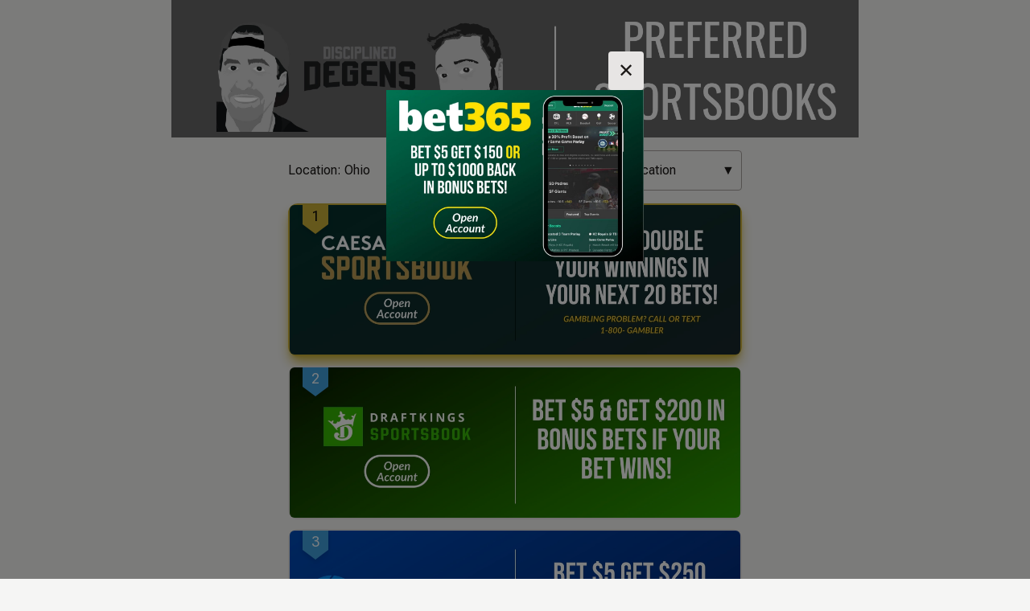

--- FILE ---
content_type: text/html; charset=utf-8
request_url: https://signupexpert.com/degens
body_size: 7660
content:
<!DOCTYPE html><html lang="en" class="__className_b673aa bg-stone-100 text-stone-900"><head><meta charSet="utf-8"/><meta name="viewport" content="width=device-width, initial-scale=1"/><link rel="stylesheet" href="/_next/static/css/1fe8cfa2c1ec71b6.css" data-precedence="next"/><link rel="preload" as="script" fetchPriority="low" href="/_next/static/chunks/webpack-27501c456ff6145b.js"/><script src="/_next/static/chunks/fd9d1056-cf48984c1108c87a.js" async=""></script><script src="/_next/static/chunks/117-1e0683bc7f4a88b0.js" async=""></script><script src="/_next/static/chunks/main-app-1c9daae6dc3fef31.js" async=""></script><script src="/_next/static/chunks/972-3b1319f148240e44.js" async=""></script><script src="/_next/static/chunks/app/%5Bslug%5D/error-98f74cf2aee4ddd7.js" async=""></script><script src="/_next/static/chunks/app/%5Bslug%5D/not-found-b84cfddca37b694c.js" async=""></script><script src="/_next/static/chunks/878-83182154bbbb670a.js" async=""></script><script src="/_next/static/chunks/app/layout-52c78cec69782242.js" async=""></script><script src="/_next/static/chunks/app/%5Bslug%5D/page-f8bc8de8daf280b3.js" async=""></script><title>Signup for Disciplineddegens&#x27;s recommended sportsbooks</title><meta name="description" content="Find all the best sportsbooks in your region"/><meta name="keywords" content="sportsbooks signup sports betting sportsbetting "/><link rel="canonical" href="https://signupexpert.com/degens"/><meta property="og:title" content="Signup for Disciplineddegens&#x27;s recommended sportsbooks"/><meta property="og:description" content="Find all the best sportsbooks in your region"/><meta property="og:url" content="https://signupexpert.com/degens"/><meta property="og:site_name" content="Signup Expert"/><meta property="og:locale" content="en-US"/><meta property="og:image" content="https://betstamp-public.sfo2.cdn.digitaloceanspaces.com/influencer_page_banners93-2023-06-12_192959.3514540000.jpeg"/><meta property="og:image:alt" content="Disciplineddegens"/><meta property="og:image:width" content="1200"/><meta property="og:image:height" content="630"/><meta property="og:type" content="website"/><meta name="twitter:card" content="summary_large_image"/><meta name="twitter:title" content="Signup for Disciplineddegens&#x27;s recommended sportsbooks"/><meta name="twitter:description" content="Find all the best sportsbooks in your region"/><meta name="twitter:image" content="https://betstamp-public.sfo2.cdn.digitaloceanspaces.com/influencer_page_banners93-2023-06-12_192959.3514540000.jpeg"/><link rel="icon" href="/icon.png?df4fa9d22276c07a" type="image/png" sizes="512x512"/><meta name="next-size-adjust"/><script src="/_next/static/chunks/polyfills-42372ed130431b0a.js" noModule=""></script></head><body><!--$?--><template id="B:0"></template><div class="h-screen w-screen flex flex-col justify-center items-center"><svg class="animate-spin -ml-1 mr-3 h-5 w-5 text-betstamp-500" xmlns="http://www.w3.org/2000/svg" fill="none" viewBox="0 0 24 24"><circle class="opacity-25" cx="12" cy="12" r="10" stroke="currentColor" stroke-width="4"></circle><path class="opacity-75" fill="currentColor" d="M4 12a8 8 0 018-8V0C5.373 0 0 5.373 0 12h4zm2 5.291A7.962 7.962 0 014 12H0c0 3.042 1.135 5.824 3 7.938l3-2.647z"></path></svg></div><!--/$--><div class="w-full bg-signupexpert-500 md:px-0 p-20"><div class="md:max-w-screen-lg md:mx-auto"><div class="md:max-w-screen-sm md:mx-auto md:pb-20 pb-8"><img alt="Signup Expert" loading="lazy" width="1473" height="220" decoding="async" data-nimg="1" style="color:transparent" srcSet="/_next/image?url=%2Fsignupexpert_wordmark.png&amp;w=1920&amp;q=75 1x, /_next/image?url=%2Fsignupexpert_wordmark.png&amp;w=3840&amp;q=75 2x" src="/_next/image?url=%2Fsignupexpert_wordmark.png&amp;w=3840&amp;q=75"/></div><div class="flex flex-col md:flex-row w-full"><div class="flex flex-col w-full mt-4 md:mt-0 items-center"><b>Signup Expert</b><a class="text-sky-700 hover:text-sky-800 hover:underline" href="/privacy-policy">Privacy Policy</a><a class="text-sky-700 hover:text-sky-800 hover:underline" href="https://jobs.lever.co/signup-expert">Careers</a></div></div><div class="flex flex-col items-center mt-12"><p class="text-center">Copyright © Signup Expert <!-- -->2026</p></div></div></div><script src="/_next/static/chunks/webpack-27501c456ff6145b.js" async=""></script><div hidden id="S:0"><template id="P:1"></template></div><script>(self.__next_f=self.__next_f||[]).push([0]);self.__next_f.push([2,null])</script><script>self.__next_f.push([1,"1:HL[\"/_next/static/media/b5c95a22b4347906-s.p.woff2\",\"font\",{\"crossOrigin\":\"\",\"type\":\"font/woff2\"}]\n2:HL[\"/_next/static/css/1fe8cfa2c1ec71b6.css\",\"style\"]\n"])</script><script>self.__next_f.push([1,"3:I[2846,[],\"\"]\n6:I[4707,[],\"\"]\n8:I[7791,[\"972\",\"static/chunks/972-3b1319f148240e44.js\",\"466\",\"static/chunks/app/%5Bslug%5D/error-98f74cf2aee4ddd7.js\"],\"default\"]\n9:I[6423,[],\"\"]\na:I[2972,[\"972\",\"static/chunks/972-3b1319f148240e44.js\",\"544\",\"static/chunks/app/%5Bslug%5D/not-found-b84cfddca37b694c.js\"],\"\"]\nc:I[8003,[\"972\",\"static/chunks/972-3b1319f148240e44.js\",\"878\",\"static/chunks/878-83182154bbbb670a.js\",\"185\",\"static/chunks/app/layout-52c78cec69782242.js\"],\"\"]\ne:I[1060,[],\"\"]\n7:[\"slug\",\"degens\",\"d\"]\nf:[]\n"])</script><script>self.__next_f.push([1,"0:[\"$\",\"$L3\",null,{\"buildId\":\"Zp6EJE1OQFQKuYe9siZC2\",\"assetPrefix\":\"\",\"urlParts\":[\"\",\"degens\"],\"initialTree\":[\"\",{\"children\":[[\"slug\",\"degens\",\"d\"],{\"children\":[\"__PAGE__\",{}]}]},\"$undefined\",\"$undefined\",true],\"initialSeedData\":[\"\",{\"children\":[[\"slug\",\"degens\",\"d\"],{\"children\":[\"__PAGE__\",{},[[\"$L4\",\"$L5\",null],null],null]},[null,[\"$\",\"$L6\",null,{\"parallelRouterKey\":\"children\",\"segmentPath\":[\"children\",\"$7\",\"children\"],\"error\":\"$8\",\"errorStyles\":[],\"errorScripts\":[],\"template\":[\"$\",\"$L9\",null,{}],\"templateStyles\":\"$undefined\",\"templateScripts\":\"$undefined\",\"notFound\":[\"$\",\"div\",null,{\"className\":\"flex flex-col justify-center items-center h-screen\",\"children\":[[\"$\",\"h1\",null,{\"className\":\"text-4xl text-center p-2 md:p-0\",\"children\":\"We couldn't find the page you're looking for!\"}],[\"$\",\"$La\",null,{\"href\":\"/\",\"className\":\"mt-10 text-sky-500 hover:underline underline-offset-2\",\"children\":\"Check out this page instead\"}]]}],\"notFoundStyles\":[]}]],[[\"$\",\"div\",null,{\"className\":\"h-screen w-screen flex flex-col justify-center items-center\",\"children\":[\"$\",\"svg\",null,{\"className\":\"animate-spin -ml-1 mr-3 h-5 w-5 text-betstamp-500\",\"xmlns\":\"http://www.w3.org/2000/svg\",\"fill\":\"none\",\"viewBox\":\"0 0 24 24\",\"children\":[[\"$\",\"circle\",null,{\"className\":\"opacity-25\",\"cx\":\"12\",\"cy\":\"12\",\"r\":\"10\",\"stroke\":\"currentColor\",\"strokeWidth\":\"4\"}],[\"$\",\"path\",null,{\"className\":\"opacity-75\",\"fill\":\"currentColor\",\"d\":\"M4 12a8 8 0 018-8V0C5.373 0 0 5.373 0 12h4zm2 5.291A7.962 7.962 0 014 12H0c0 3.042 1.135 5.824 3 7.938l3-2.647z\"}]]}]}],[],[]]]},[[[[\"$\",\"link\",\"0\",{\"rel\":\"stylesheet\",\"href\":\"/_next/static/css/1fe8cfa2c1ec71b6.css\",\"precedence\":\"next\",\"crossOrigin\":\"$undefined\"}]],[\"$\",\"html\",null,{\"lang\":\"en\",\"className\":\"__className_b673aa bg-stone-100 text-stone-900\",\"children\":[[\"$\",\"body\",null,{\"children\":[[\"$\",\"$L6\",null,{\"parallelRouterKey\":\"children\",\"segmentPath\":[\"children\"],\"error\":\"$undefined\",\"errorStyles\":\"$undefined\",\"errorScripts\":\"$undefined\",\"template\":[\"$\",\"$L9\",null,{}],\"templateStyles\":\"$undefined\",\"templateScripts\":\"$undefined\",\"notFound\":[[\"$\",\"title\",null,{\"children\":\"404: This page could not be found.\"}],[\"$\",\"div\",null,{\"style\":{\"fontFamily\":\"system-ui,\\\"Segoe UI\\\",Roboto,Helvetica,Arial,sans-serif,\\\"Apple Color Emoji\\\",\\\"Segoe UI Emoji\\\"\",\"height\":\"100vh\",\"textAlign\":\"center\",\"display\":\"flex\",\"flexDirection\":\"column\",\"alignItems\":\"center\",\"justifyContent\":\"center\"},\"children\":[\"$\",\"div\",null,{\"children\":[[\"$\",\"style\",null,{\"dangerouslySetInnerHTML\":{\"__html\":\"body{color:#000;background:#fff;margin:0}.next-error-h1{border-right:1px solid rgba(0,0,0,.3)}@media (prefers-color-scheme:dark){body{color:#fff;background:#000}.next-error-h1{border-right:1px solid rgba(255,255,255,.3)}}\"}}],[\"$\",\"h1\",null,{\"className\":\"next-error-h1\",\"style\":{\"display\":\"inline-block\",\"margin\":\"0 20px 0 0\",\"padding\":\"0 23px 0 0\",\"fontSize\":24,\"fontWeight\":500,\"verticalAlign\":\"top\",\"lineHeight\":\"49px\"},\"children\":\"404\"}],[\"$\",\"div\",null,{\"style\":{\"display\":\"inline-block\"},\"children\":[\"$\",\"h2\",null,{\"style\":{\"fontSize\":14,\"fontWeight\":400,\"lineHeight\":\"49px\",\"margin\":0},\"children\":\"This page could not be found.\"}]}]]}]}]],\"notFoundStyles\":[]}],\"$Lb\"]}],[\"$\",\"$Lc\",null,{\"id\":\"hotjar-script\",\"children\":\"(function(h,o,t,j,a,r){\\n        h.hj=h.hj||function(){(h.hj.q=h.hj.q||[]).push(arguments)};\\n        h._hjSettings={hjid:3531145,hjsv:6};\\n        a=o.getElementsByTagName('head')[0];\\n        r=o.createElement('script');r.async=1;\\n        r.src=t+h._hjSettings.hjid+j+h._hjSettings.hjsv;\\n        a.appendChild(r);\\n    })(window,document,'https://static.hotjar.com/c/hotjar-','.js?sv=');\"}],[\"$\",\"$Lc\",null,{\"id\":\"meta-pixel\",\"children\":\"!function(f,b,e,v,n,t,s)\\n          {if(f.fbq)return;n=f.fbq=function(){n.callMethod ?\\n            n.callMethod.apply(n, arguments) : n.queue.push(arguments)};\\n          if(!f._fbq)f._fbq=n;n.push=n;n.loaded=!0;n.version='2.0';\\n          n.queue=[];t=b.createElement(e);t.async=!0;\\n          t.src=v;s=b.getElementsByTagName(e)[0];\\ns.parentNode.insertBefore(t,s)}(window, document,'script',\\n          'https://connect.facebook.net/en_US/fbevents.js');\\n          fbq('init', '324596867124857');\\n          fbq('track', 'PageView');\"}]]}]],null],null],\"couldBeIntercepted\":false,\"initialHead\":[null,\"$Ld\"],\"globalErrorComponent\":\"$e\",\"missingSlots\":\"$Wf\"}]\n"])</script><script>self.__next_f.push([1,"10:I[5878,[\"972\",\"static/chunks/972-3b1319f148240e44.js\",\"878\",\"static/chunks/878-83182154bbbb670a.js\",\"42\",\"static/chunks/app/%5Bslug%5D/page-f8bc8de8daf280b3.js\"],\"Image\"]\nb:[\"$\",\"div\",null,{\"className\":\"w-full bg-signupexpert-500 md:px-0 p-20\",\"children\":[\"$\",\"div\",null,{\"className\":\"md:max-w-screen-lg md:mx-auto\",\"children\":[[\"$\",\"div\",null,{\"className\":\"md:max-w-screen-sm md:mx-auto md:pb-20 pb-8\",\"children\":[\"$\",\"$L10\",null,{\"src\":\"/signupexpert_wordmark.png\",\"alt\":\"Signup Expert\",\"width\":1473,\"height\":220}]}],[\"$\",\"div\",null,{\"className\":\"flex flex-col md:flex-row w-full\",\"children\":[\"$\",\"div\",null,{\"className\":\"flex flex-col w-full mt-4 md:mt-0 items-center\",\"children\":[[\"$\",\"b\",null,{\"children\":\"Signup Expert\"}],[\"$\",\"$La\",null,{\"className\":\"text-sky-700 hover:text-sky-800 hover:underline\",\"href\":\"/privacy-policy\",\"children\":\"Privacy Policy\"}],[\"$\",\"$La\",null,{\"className\":\"text-sky-700 hover:text-sky-800 hover:underline\",\"href\":\"https://jobs.lever.co/signup-expert\",\"children\":\"Careers\"}]]}]}],[\"$\",\"div\",null,{\"className\":\"flex flex-col items-center mt-12\",\"children\":[\"$\",\"p\",null,{\"className\":\"text-center\",\"children\":[\"Copyright © Signup Expert \",2026]}]}]]}]}]\n"])</script><script>self.__next_f.push([1,"d:[[\"$\",\"meta\",\"0\",{\"name\":\"viewport\",\"content\":\"width=device-width, initial-scale=1\"}],[\"$\",\"meta\",\"1\",{\"charSet\":\"utf-8\"}],[\"$\",\"title\",\"2\",{\"children\":\"Signup for Disciplineddegens's recommended sportsbooks\"}],[\"$\",\"meta\",\"3\",{\"name\":\"description\",\"content\":\"Find all the best sportsbooks in your region\"}],[\"$\",\"meta\",\"4\",{\"name\":\"keywords\",\"content\":\"sportsbooks signup sports betting sportsbetting \"}],[\"$\",\"link\",\"5\",{\"rel\":\"canonical\",\"href\":\"https://signupexpert.com/degens\"}],[\"$\",\"meta\",\"6\",{\"property\":\"og:title\",\"content\":\"Signup for Disciplineddegens's recommended sportsbooks\"}],[\"$\",\"meta\",\"7\",{\"property\":\"og:description\",\"content\":\"Find all the best sportsbooks in your region\"}],[\"$\",\"meta\",\"8\",{\"property\":\"og:url\",\"content\":\"https://signupexpert.com/degens\"}],[\"$\",\"meta\",\"9\",{\"property\":\"og:site_name\",\"content\":\"Signup Expert\"}],[\"$\",\"meta\",\"10\",{\"property\":\"og:locale\",\"content\":\"en-US\"}],[\"$\",\"meta\",\"11\",{\"property\":\"og:image\",\"content\":\"https://betstamp-public.sfo2.cdn.digitaloceanspaces.com/influencer_page_banners93-2023-06-12_192959.3514540000.jpeg\"}],[\"$\",\"meta\",\"12\",{\"property\":\"og:image:alt\",\"content\":\"Disciplineddegens\"}],[\"$\",\"meta\",\"13\",{\"property\":\"og:image:width\",\"content\":\"1200\"}],[\"$\",\"meta\",\"14\",{\"property\":\"og:image:height\",\"content\":\"630\"}],[\"$\",\"meta\",\"15\",{\"property\":\"og:type\",\"content\":\"website\"}],[\"$\",\"meta\",\"16\",{\"name\":\"twitter:card\",\"content\":\"summary_large_image\"}],[\"$\",\"meta\",\"17\",{\"name\":\"twitter:title\",\"content\":\"Signup for Disciplineddegens's recommended sportsbooks\"}],[\"$\",\"meta\",\"18\",{\"name\":\"twitter:description\",\"content\":\"Find all the best sportsbooks in your region\"}],[\"$\",\"meta\",\"19\",{\"name\":\"twitter:image\",\"content\":\"https://betstamp-public.sfo2.cdn.digitaloceanspaces.com/influencer_page_banners93-2023-06-12_192959.3514540000.jpeg\"}],[\"$\",\"link\",\"20\",{\"rel\":\"icon\",\"href\":\"/icon.png?df4fa9d22276c07a\",\"type\":\"image/png\",\"sizes\":\"512x512\"}],[\"$\",\"meta\",\"21\",{\"name\":\"next-size-adjust\"}]]\n4:null\n"])</script><script>self.__next_f.push([1,"11:I[7547,[\"972\",\"static/chunks/972-3b1319f148240e44.js\",\"878\",\"static/chunks/878-83182154bbbb670a.js\",\"42\",\"static/chunks/app/%5Bslug%5D/page-f8bc8de8daf280b3.js\"],\"default\"]\n12:I[4469,[\"972\",\"static/chunks/972-3b1319f148240e44.js\",\"878\",\"static/chunks/878-83182154bbbb670a.js\",\"42\",\"static/chunks/app/%5Bslug%5D/page-f8bc8de8daf280b3.js\"],\"default\"]\n13:I[5252,[\"972\",\"static/chunks/972-3b1319f148240e44.js\",\"878\",\"static/chunks/878-83182154bbbb670a.js\",\"42\",\"static/chunks/app/%5Bslug%5D/page-f8bc8de8daf280b3.js\"],\"default\"]\n"])</script><script>self.__next_f.push([1,"5:[false,false,[\"$\",\"$L11\",null,{\"imageURL\":\"/bet365.jpg\",\"imageAlt\":\"Signup for bet365\",\"linkURL\":\"https://api.betstamp.app/api/redirect/436971?\u0026from_page=signupexpert.com/degens/bet365popup\u0026r_id=DEGENS\",\"popupDelay\":0}],false,false,[\"$\",\"div\",null,{\"className\":\"xl:w-2/3 lg:w-5/6 mx-auto pb-52\",\"children\":[[\"$\",\"$L10\",null,{\"className\":\"w-full\",\"quality\":100,\"src\":\"https://betstamp-public.sfo2.cdn.digitaloceanspaces.com/influencer_page_banners93-2023-06-12_192959.3514540000.jpeg\",\"alt\":\"$undefined\",\"width\":1500,\"height\":300,\"priority\":true}],[\"$\",\"div\",null,{\"className\":\"px-2 lg:px-8 mx-auto\",\"style\":{\"maxWidth\":\"628px\"},\"children\":[false,[\"$\",\"div\",null,{\"className\":\"flex md:flex-row flex-col-reverse my-4 md:items-center\",\"children\":[false,[\"$\",\"div\",null,{\"className\":\"flex flex-row flex-[1.33] items-center gap-2 w-full mb-2 md:mb-0\",\"children\":[[\"$\",\"span\",null,{\"className\":\"flex-1\",\"children\":[\"Location: \",\"Ohio\"]}],[\"$\",\"$L12\",\"dropdown-region-Ohio\",{\"slug\":\"degens\",\"region\":\"Ohio\"}]]}]]}],false,[\"$\",\"a\",null,{\"target\":\"_blank\",\"referrerPolicy\":\"no-referrer\",\"rel\":\"noopener noreferrer\",\"className\":\"flex md:flex-row flex-col gap-4 mb-8 transition hover:scale-105 border-2 rounded-xl px-4 pb-4 shadow-gold-500 border-gold-500 shadow-lg hover:shadow-xl hover:shadow-gold-500 bg-stone-200\",\"href\":\"https://api.betstamp.app/api/redirect/1931434?\u0026from_page=signupexpert.com/degens\u0026r_id=DEGENS\",\"style\":{\"padding\":0,\"marginBottom\":\"12px\"},\"children\":[[\"$\",\"div\",null,{\"className\":\"flex flex-col flex-[5]\",\"children\":[[\"$\",\"div\",null,{\"className\":\"flex flex-row  gap-4\",\"children\":[[\"$\",\"div\",null,{\"className\":\"absolute ml-4 self-start justify-self-start drop-shadow-md\",\"children\":[[\"$\",\"div\",null,{\"className\":\"md:text-lg text-center w-8 h-6 bg-gold-500 text-stone-950\",\"children\":1}],[\"$\",\"div\",null,{\"className\":\"border-gold-500 w-8\",\"style\":{\"borderTopWidth\":\"0.75rem\",\"borderLeft\":\"1rem solid transparent\",\"borderRight\":\"1rem solid transparent\"}}]]}],false]}],[\"$\",\"$L10\",null,{\"className\":\"rounded-md self-center w-full\",\"width\":900,\"height\":300,\"src\":\"https://betstamp-public.sfo2.cdn.digitaloceanspaces.com/betlink_banners/23084-2025-08-21_150749.4974290000.jpeg\",\"alt\":\"Caesars\",\"quality\":100,\"priority\":true}]]}],false]}],false,false,[[\"$\",\"a\",null,{\"target\":\"_blank\",\"referrerPolicy\":\"no-referrer\",\"rel\":\"noopener noreferrer\",\"className\":\"flex md:flex-row flex-col gap-4 mb-8 transition hover:scale-105 border-2 rounded-xl px-4 pb-4 border-stone-200 hover:shadow-md bg-stone-200\",\"href\":\"https://api.betstamp.app/api/redirect/430637?\u0026from_page=signupexpert.com/degens\u0026r_id=DEGENS\",\"style\":{\"padding\":0,\"marginBottom\":\"12px\"},\"children\":[[\"$\",\"div\",null,{\"className\":\"flex flex-col flex-[5]\",\"children\":[[\"$\",\"div\",null,{\"className\":\"flex flex-row  gap-4\",\"children\":[[\"$\",\"div\",null,{\"className\":\"absolute ml-4 self-start justify-self-start drop-shadow-md\",\"children\":[[\"$\",\"div\",null,{\"className\":\"md:text-lg text-center w-8 h-6 bg-betstamp-500 text-sky-50\",\"children\":2}],[\"$\",\"div\",null,{\"className\":\"border-betstamp-500 w-8\",\"style\":{\"borderTopWidth\":\"0.75rem\",\"borderLeft\":\"1rem solid transparent\",\"borderRight\":\"1rem solid transparent\"}}]]}],false]}],[\"$\",\"$L10\",null,{\"className\":\"rounded-md self-center w-full\",\"width\":900,\"height\":300,\"src\":\"https://betstamp-public.sfo2.cdn.digitaloceanspaces.com/betlink_banners/28379-2025-12-26_101138.5956840000.jpeg\",\"alt\":\"DraftKings\",\"quality\":100,\"priority\":true}]]}],false]}],[\"$\",\"a\",null,{\"target\":\"_blank\",\"referrerPolicy\":\"no-referrer\",\"rel\":\"noopener noreferrer\",\"className\":\"flex md:flex-row flex-col gap-4 mb-8 transition hover:scale-105 border-2 rounded-xl px-4 pb-4 border-stone-200 hover:shadow-md bg-stone-200\",\"href\":\"https://api.betstamp.app/api/redirect/1905447?\u0026from_page=signupexpert.com/degens\u0026r_id=DEGENS\",\"style\":{\"padding\":0,\"marginBottom\":\"12px\"},\"children\":[[\"$\",\"div\",null,{\"className\":\"flex flex-col flex-[5]\",\"children\":[[\"$\",\"div\",null,{\"className\":\"flex flex-row  gap-4\",\"children\":[[\"$\",\"div\",null,{\"className\":\"absolute ml-4 self-start justify-self-start drop-shadow-md\",\"children\":[[\"$\",\"div\",null,{\"className\":\"md:text-lg text-center w-8 h-6 bg-betstamp-500 text-sky-50\",\"children\":3}],[\"$\",\"div\",null,{\"className\":\"border-betstamp-500 w-8\",\"style\":{\"borderTopWidth\":\"0.75rem\",\"borderLeft\":\"1rem solid transparent\",\"borderRight\":\"1rem solid transparent\"}}]]}],false]}],[\"$\",\"$L10\",null,{\"className\":\"rounded-md self-center w-full\",\"width\":900,\"height\":300,\"src\":\"https://betstamp-public.sfo2.cdn.digitaloceanspaces.com/betlink_banners/28352-2025-12-26_095436.3542510000.jpeg\",\"alt\":\"FanDuel\",\"quality\":100,\"priority\":true}]]}],false]}],[\"$\",\"a\",null,{\"target\":\"_blank\",\"referrerPolicy\":\"no-referrer\",\"rel\":\"noopener noreferrer\",\"className\":\"flex md:flex-row flex-col gap-4 mb-8 transition hover:scale-105 border-2 rounded-xl px-4 pb-4 border-stone-200 hover:shadow-md bg-stone-200\",\"href\":\"https://api.betstamp.app/api/redirect/436971?\u0026from_page=signupexpert.com/degens\u0026r_id=DEGENS\",\"style\":{\"padding\":0,\"marginBottom\":\"12px\"},\"children\":[[\"$\",\"div\",null,{\"className\":\"flex flex-col flex-[5]\",\"children\":[[\"$\",\"div\",null,{\"className\":\"flex flex-row  gap-4\",\"children\":[[\"$\",\"div\",null,{\"className\":\"absolute ml-4 self-start justify-self-start drop-shadow-md\",\"children\":[[\"$\",\"div\",null,{\"className\":\"md:text-lg text-center w-8 h-6 bg-betstamp-500 text-sky-50\",\"children\":4}],[\"$\",\"div\",null,{\"className\":\"border-betstamp-500 w-8\",\"style\":{\"borderTopWidth\":\"0.75rem\",\"borderLeft\":\"1rem solid transparent\",\"borderRight\":\"1rem solid transparent\"}}]]}],false]}],[\"$\",\"$L10\",null,{\"className\":\"rounded-md self-center w-full\",\"width\":900,\"height\":300,\"src\":\"https://betstamp-public.sfo2.cdn.digitaloceanspaces.com/betlink_banners/26566-2025-11-21_170541.3182400000.jpeg\",\"alt\":\"bet365\",\"quality\":100,\"priority\":true}]]}],false]}]],false,[[\"$\",\"h2\",null,{\"className\":\"mt-12 text-2xl font-bold text-center\",\"children\":\"Looking for more?\"}],[\"$\",\"p\",null,{\"className\":\"mb-4 text-center\",\"children\":\"Take advantage of our exclusive casino and poker partners by clicking on the links below\"}],[[\"$\",\"a\",null,{\"target\":\"_blank\",\"referrerPolicy\":\"no-referrer\",\"rel\":\"noopener noreferrer\",\"className\":\"flex md:flex-row flex-col gap-4 mb-8 transition hover:scale-105 border-2 rounded-xl px-4 pb-4 border-stone-200 hover:shadow-md bg-stone-200\",\"href\":\"https://api.betstamp.app/api/redirect/1514140?\u0026from_page=signupexpert.com/degens\u0026r_id=DEGENS\",\"style\":{\"padding\":0,\"marginBottom\":\"12px\"},\"children\":[[\"$\",\"div\",null,{\"className\":\"flex flex-col flex-[5]\",\"children\":[[\"$\",\"div\",null,{\"className\":\"flex flex-row  gap-4\",\"children\":[[\"$\",\"div\",null,{\"className\":\"absolute ml-4 self-start justify-self-start drop-shadow-md\",\"children\":[[\"$\",\"div\",null,{\"className\":\"md:text-lg text-center w-8 h-6 bg-betstamp-500 text-sky-50\",\"children\":5}],[\"$\",\"div\",null,{\"className\":\"border-betstamp-500 w-8\",\"style\":{\"borderTopWidth\":\"0.75rem\",\"borderLeft\":\"1rem solid transparent\",\"borderRight\":\"1rem solid transparent\"}}]]}],false]}],[\"$\",\"$L10\",null,{\"className\":\"rounded-md self-center w-full\",\"width\":900,\"height\":300,\"src\":\"https://betstamp-public.sfo2.cdn.digitaloceanspaces.com/betlink_banners/13405-2024-10-09_114317.6088260000.jpeg\",\"alt\":\"High 5 Casino\",\"quality\":100,\"priority\":true}]]}],false]}]]],[\"$\",\"div\",null,{\"title\":\"Get notified when new sportsbooks go live in Ontario\",\"className\":\"border-2 border-betstamp-500 rounded-md px-8 py-4 md:w-full md:mx-auto\",\"children\":[\"$\",\"$L13\",null,{\"influencerName\":\"Disciplineddegens\",\"influencerId\":93,\"region\":\"Ohio\",\"influencerPageType\":\"SLIM\",\"branding\":\"betstamp\"}]}],[\"$\",\"div\",null,{\"className\":\"text-center mt-8 flex flex-col md:flex-row md:justify-center\",\"children\":[[\"$\",\"span\",null,{\"children\":\"Interested in partnering with Signup Expert? \"}],[\"$\",\"a\",null,{\"target\":\"_blank\",\"referrerPolicy\":\"no-referrer\",\"rel\":\"noopener noreferrer\",\"href\":\"https://airtable.com/appHB3hbR4ALcskfy/shrWYBgNLgEd9cvrm\",\"className\":\"text-sky-500 underline\",\"children\":\"Click here to apply today\"}]]}],[\"$\",\"p\",null,{\"className\":\"mb-6 mt-24 text-center\",\"children\":[[\"$\",\"b\",null,{\"children\":\"21+\"}],\" Please gamble responsibly\"]}],[\"$\",\"p\",null,{\"className\":\"text-center\",\"children\":[\"Visit\",\" \",[\"$\",\"a\",null,{\"className\":\"underline\",\"target\":\"_blank\",\"rel\":\"noopener noreferrer\",\"href\":\"https://www.gambleaware.org\",\"children\":\"www.gambleaware.org\"}],\" \",\"for more info\"]}]]}]]}]]\n"])</script><link rel="preload" as="image" imageSrcSet="/_next/image?url=%2Fbet365.jpg&amp;w=1080&amp;q=100 1x, /_next/image?url=%2Fbet365.jpg&amp;w=3840&amp;q=100 2x" fetchPriority="high"/><link rel="preload" as="image" imageSrcSet="/_next/image?url=https%3A%2F%2Fbetstamp-public.sfo2.cdn.digitaloceanspaces.com%2Finfluencer_page_banners93-2023-06-12_192959.3514540000.jpeg&amp;w=1920&amp;q=100 1x, /_next/image?url=https%3A%2F%2Fbetstamp-public.sfo2.cdn.digitaloceanspaces.com%2Finfluencer_page_banners93-2023-06-12_192959.3514540000.jpeg&amp;w=3840&amp;q=100 2x" fetchPriority="high"/><link rel="preload" as="image" imageSrcSet="/_next/image?url=https%3A%2F%2Fbetstamp-public.sfo2.cdn.digitaloceanspaces.com%2Fbetlink_banners%2F23084-2025-08-21_150749.4974290000.jpeg&amp;w=1080&amp;q=100 1x, /_next/image?url=https%3A%2F%2Fbetstamp-public.sfo2.cdn.digitaloceanspaces.com%2Fbetlink_banners%2F23084-2025-08-21_150749.4974290000.jpeg&amp;w=1920&amp;q=100 2x" fetchPriority="high"/><link rel="preload" as="image" imageSrcSet="/_next/image?url=https%3A%2F%2Fbetstamp-public.sfo2.cdn.digitaloceanspaces.com%2Fbetlink_banners%2F28379-2025-12-26_101138.5956840000.jpeg&amp;w=1080&amp;q=100 1x, /_next/image?url=https%3A%2F%2Fbetstamp-public.sfo2.cdn.digitaloceanspaces.com%2Fbetlink_banners%2F28379-2025-12-26_101138.5956840000.jpeg&amp;w=1920&amp;q=100 2x" fetchPriority="high"/><link rel="preload" as="image" imageSrcSet="/_next/image?url=https%3A%2F%2Fbetstamp-public.sfo2.cdn.digitaloceanspaces.com%2Fbetlink_banners%2F28352-2025-12-26_095436.3542510000.jpeg&amp;w=1080&amp;q=100 1x, /_next/image?url=https%3A%2F%2Fbetstamp-public.sfo2.cdn.digitaloceanspaces.com%2Fbetlink_banners%2F28352-2025-12-26_095436.3542510000.jpeg&amp;w=1920&amp;q=100 2x" fetchPriority="high"/><link rel="preload" as="image" imageSrcSet="/_next/image?url=https%3A%2F%2Fbetstamp-public.sfo2.cdn.digitaloceanspaces.com%2Fbetlink_banners%2F26566-2025-11-21_170541.3182400000.jpeg&amp;w=1080&amp;q=100 1x, /_next/image?url=https%3A%2F%2Fbetstamp-public.sfo2.cdn.digitaloceanspaces.com%2Fbetlink_banners%2F26566-2025-11-21_170541.3182400000.jpeg&amp;w=1920&amp;q=100 2x" fetchPriority="high"/><link rel="preload" as="image" imageSrcSet="/_next/image?url=https%3A%2F%2Fbetstamp-public.sfo2.cdn.digitaloceanspaces.com%2Fbetlink_banners%2F13405-2024-10-09_114317.6088260000.jpeg&amp;w=1080&amp;q=100 1x, /_next/image?url=https%3A%2F%2Fbetstamp-public.sfo2.cdn.digitaloceanspaces.com%2Fbetlink_banners%2F13405-2024-10-09_114317.6088260000.jpeg&amp;w=1920&amp;q=100 2x" fetchPriority="high"/><div hidden id="S:1"><div class="fixed w-full h-full z-50 transition-opacity opacity-0"><div class="z-50 mt-16 md:mx-auto md:w-1/4  w-full h-auto"><div class="flex flex-row justify-end w-full"><button class="py-2 px-3 text-2xl bg-stone-200 rounded">✕</button></div><a href="https://api.betstamp.app/api/redirect/436971?&amp;from_page=signupexpert.com/degens/bet365popup&amp;r_id=DEGENS" target="_blank" rel="noopener noreferrer"><img alt="Signup for bet365" fetchPriority="high" width="1080" height="1080" decoding="async" data-nimg="1" style="color:transparent" srcSet="/_next/image?url=%2Fbet365.jpg&amp;w=1080&amp;q=100 1x, /_next/image?url=%2Fbet365.jpg&amp;w=3840&amp;q=100 2x" src="/_next/image?url=%2Fbet365.jpg&amp;w=3840&amp;q=100"/></a></div></div><div class="xl:w-2/3 lg:w-5/6 mx-auto pb-52"><img fetchPriority="high" width="1500" height="300" decoding="async" data-nimg="1" class="w-full" style="color:transparent" srcSet="/_next/image?url=https%3A%2F%2Fbetstamp-public.sfo2.cdn.digitaloceanspaces.com%2Finfluencer_page_banners93-2023-06-12_192959.3514540000.jpeg&amp;w=1920&amp;q=100 1x, /_next/image?url=https%3A%2F%2Fbetstamp-public.sfo2.cdn.digitaloceanspaces.com%2Finfluencer_page_banners93-2023-06-12_192959.3514540000.jpeg&amp;w=3840&amp;q=100 2x" src="/_next/image?url=https%3A%2F%2Fbetstamp-public.sfo2.cdn.digitaloceanspaces.com%2Finfluencer_page_banners93-2023-06-12_192959.3514540000.jpeg&amp;w=3840&amp;q=100"/><div class="px-2 lg:px-8 mx-auto" style="max-width:628px"><div class="flex md:flex-row flex-col-reverse my-4 md:items-center"><div class="flex flex-row flex-[1.33] items-center gap-2 w-full mb-2 md:mb-0"><span class="flex-1">Location: <!-- -->Ohio</span><details id="region-dropdown-detail" class="flex-1 items-stretch w-full"><summary class="border border-stone-400 rounded px-2 py-3 cursor-pointer flex flex-row justify-between"><span>Change Location</span><span>▼</span></summary><div class="relative"><div class="flex flex-col w-full absolute px-1 bg-stone-200 shadow-lg rounded-md z-10 h-96 overflow-auto"><a id="region-dropdown-id-0" class="hover:text-sky-500 hover:bg-stone-100 text-center transition px-1 py-2  " href="/degens?state=Alberta">Alberta</a><a id="region-dropdown-id-1" class="hover:text-sky-500 hover:bg-stone-100 text-center transition px-1 py-2  " href="/degens?state=British+Columbia">British Columbia</a><a id="region-dropdown-id-2" class="hover:text-sky-500 hover:bg-stone-100 text-center transition px-1 py-2  " href="/degens?state=Manitoba">Manitoba</a><a id="region-dropdown-id-3" class="hover:text-sky-500 hover:bg-stone-100 text-center transition px-1 py-2  " href="/degens?state=New+Brunswick">New Brunswick</a><a id="region-dropdown-id-4" class="hover:text-sky-500 hover:bg-stone-100 text-center transition px-1 py-2  " href="/degens?state=Newfoundland+and+Labrador">Newfoundland and Labrador</a><a id="region-dropdown-id-5" class="hover:text-sky-500 hover:bg-stone-100 text-center transition px-1 py-2  " href="/degens?state=Nova+Scotia">Nova Scotia</a><a id="region-dropdown-id-6" class="hover:text-sky-500 hover:bg-stone-100 text-center transition px-1 py-2  " href="/degens?state=Northwest+Territories">Northwest Territories</a><a id="region-dropdown-id-7" class="hover:text-sky-500 hover:bg-stone-100 text-center transition px-1 py-2  " href="/degens?state=Nunavut">Nunavut</a><a id="region-dropdown-id-8" class="hover:text-sky-500 hover:bg-stone-100 text-center transition px-1 py-2  " href="/degens?state=Ontario">Ontario</a><a id="region-dropdown-id-9" class="hover:text-sky-500 hover:bg-stone-100 text-center transition px-1 py-2  " href="/degens?state=Prince+Edward+Island">Prince Edward Island</a><a id="region-dropdown-id-10" class="hover:text-sky-500 hover:bg-stone-100 text-center transition px-1 py-2  " href="/degens?state=Quebec">Quebec</a><a id="region-dropdown-id-11" class="hover:text-sky-500 hover:bg-stone-100 text-center transition px-1 py-2  " href="/degens?state=Saskatchewan">Saskatchewan</a><a id="region-dropdown-id-12" class="hover:text-sky-500 hover:bg-stone-100 text-center transition px-1 py-2  " href="/degens?state=Yukon">Yukon</a><a id="region-dropdown-id-13" class="hover:text-sky-500 hover:bg-stone-100 text-center transition px-1 py-2  " href="/degens?state=Alabama">Alabama</a><a id="region-dropdown-id-14" class="hover:text-sky-500 hover:bg-stone-100 text-center transition px-1 py-2  " href="/degens?state=Alaska">Alaska</a><a id="region-dropdown-id-15" class="hover:text-sky-500 hover:bg-stone-100 text-center transition px-1 py-2  " href="/degens?state=Arizona">Arizona</a><a id="region-dropdown-id-16" class="hover:text-sky-500 hover:bg-stone-100 text-center transition px-1 py-2  " href="/degens?state=Arkansas">Arkansas</a><a id="region-dropdown-id-17" class="hover:text-sky-500 hover:bg-stone-100 text-center transition px-1 py-2  " href="/degens?state=California">California</a><a id="region-dropdown-id-18" class="hover:text-sky-500 hover:bg-stone-100 text-center transition px-1 py-2  " href="/degens?state=Colorado">Colorado</a><a id="region-dropdown-id-19" class="hover:text-sky-500 hover:bg-stone-100 text-center transition px-1 py-2  " href="/degens?state=Connecticut">Connecticut</a><a id="region-dropdown-id-20" class="hover:text-sky-500 hover:bg-stone-100 text-center transition px-1 py-2  " href="/degens?state=District+Of+Columbia">District Of Columbia</a><a id="region-dropdown-id-21" class="hover:text-sky-500 hover:bg-stone-100 text-center transition px-1 py-2  " href="/degens?state=Delaware">Delaware</a><a id="region-dropdown-id-22" class="hover:text-sky-500 hover:bg-stone-100 text-center transition px-1 py-2  " href="/degens?state=Florida">Florida</a><a id="region-dropdown-id-23" class="hover:text-sky-500 hover:bg-stone-100 text-center transition px-1 py-2  " href="/degens?state=Georgia">Georgia</a><a id="region-dropdown-id-24" class="hover:text-sky-500 hover:bg-stone-100 text-center transition px-1 py-2  " href="/degens?state=Hawaii">Hawaii</a><a id="region-dropdown-id-25" class="hover:text-sky-500 hover:bg-stone-100 text-center transition px-1 py-2  " href="/degens?state=Idaho">Idaho</a><a id="region-dropdown-id-26" class="hover:text-sky-500 hover:bg-stone-100 text-center transition px-1 py-2  " href="/degens?state=Illinois">Illinois</a><a id="region-dropdown-id-27" class="hover:text-sky-500 hover:bg-stone-100 text-center transition px-1 py-2  " href="/degens?state=Indiana">Indiana</a><a id="region-dropdown-id-28" class="hover:text-sky-500 hover:bg-stone-100 text-center transition px-1 py-2  " href="/degens?state=Iowa">Iowa</a><a id="region-dropdown-id-29" class="hover:text-sky-500 hover:bg-stone-100 text-center transition px-1 py-2  " href="/degens?state=Kansas">Kansas</a><a id="region-dropdown-id-30" class="hover:text-sky-500 hover:bg-stone-100 text-center transition px-1 py-2  " href="/degens?state=Kentucky">Kentucky</a><a id="region-dropdown-id-31" class="hover:text-sky-500 hover:bg-stone-100 text-center transition px-1 py-2  " href="/degens?state=Louisiana">Louisiana</a><a id="region-dropdown-id-32" class="hover:text-sky-500 hover:bg-stone-100 text-center transition px-1 py-2  " href="/degens?state=Maine">Maine</a><a id="region-dropdown-id-33" class="hover:text-sky-500 hover:bg-stone-100 text-center transition px-1 py-2  " href="/degens?state=Maryland">Maryland</a><a id="region-dropdown-id-34" class="hover:text-sky-500 hover:bg-stone-100 text-center transition px-1 py-2  " href="/degens?state=Massachusetts">Massachusetts</a><a id="region-dropdown-id-35" class="hover:text-sky-500 hover:bg-stone-100 text-center transition px-1 py-2  " href="/degens?state=Michigan">Michigan</a><a id="region-dropdown-id-36" class="hover:text-sky-500 hover:bg-stone-100 text-center transition px-1 py-2  " href="/degens?state=Minnesota">Minnesota</a><a id="region-dropdown-id-37" class="hover:text-sky-500 hover:bg-stone-100 text-center transition px-1 py-2  " href="/degens?state=Mississippi">Mississippi</a><a id="region-dropdown-id-38" class="hover:text-sky-500 hover:bg-stone-100 text-center transition px-1 py-2  " href="/degens?state=Missouri">Missouri</a><a id="region-dropdown-id-39" class="hover:text-sky-500 hover:bg-stone-100 text-center transition px-1 py-2  " href="/degens?state=Montana">Montana</a><a id="region-dropdown-id-40" class="hover:text-sky-500 hover:bg-stone-100 text-center transition px-1 py-2  " href="/degens?state=Nevada">Nevada</a><a id="region-dropdown-id-41" class="hover:text-sky-500 hover:bg-stone-100 text-center transition px-1 py-2  " href="/degens?state=Nebraska">Nebraska</a><a id="region-dropdown-id-42" class="hover:text-sky-500 hover:bg-stone-100 text-center transition px-1 py-2  " href="/degens?state=New+Hampshire">New Hampshire</a><a id="region-dropdown-id-43" class="hover:text-sky-500 hover:bg-stone-100 text-center transition px-1 py-2  " href="/degens?state=New+Jersey">New Jersey</a><a id="region-dropdown-id-44" class="hover:text-sky-500 hover:bg-stone-100 text-center transition px-1 py-2  " href="/degens?state=New+Mexico">New Mexico</a><a id="region-dropdown-id-45" class="hover:text-sky-500 hover:bg-stone-100 text-center transition px-1 py-2  " href="/degens?state=New+York">New York</a><a id="region-dropdown-id-46" class="hover:text-sky-500 hover:bg-stone-100 text-center transition px-1 py-2  " href="/degens?state=North+Carolina">North Carolina</a><a id="region-dropdown-id-47" class="hover:text-sky-500 hover:bg-stone-100 text-center transition px-1 py-2  " href="/degens?state=North+Dakota">North Dakota</a><a id="region-dropdown-id-48" class="hover:text-sky-500 hover:bg-stone-100 text-center transition px-1 py-2  text-sky-500" href="/degens?state=Ohio">Ohio</a><a id="region-dropdown-id-49" class="hover:text-sky-500 hover:bg-stone-100 text-center transition px-1 py-2  " href="/degens?state=Oklahoma">Oklahoma</a><a id="region-dropdown-id-50" class="hover:text-sky-500 hover:bg-stone-100 text-center transition px-1 py-2  " href="/degens?state=Oregon">Oregon</a><a id="region-dropdown-id-51" class="hover:text-sky-500 hover:bg-stone-100 text-center transition px-1 py-2  " href="/degens?state=Pennsylvania">Pennsylvania</a><a id="region-dropdown-id-52" class="hover:text-sky-500 hover:bg-stone-100 text-center transition px-1 py-2  " href="/degens?state=Rhode+Island">Rhode Island</a><a id="region-dropdown-id-53" class="hover:text-sky-500 hover:bg-stone-100 text-center transition px-1 py-2  " href="/degens?state=South+Carolina">South Carolina</a><a id="region-dropdown-id-54" class="hover:text-sky-500 hover:bg-stone-100 text-center transition px-1 py-2  " href="/degens?state=South+Dakota">South Dakota</a><a id="region-dropdown-id-55" class="hover:text-sky-500 hover:bg-stone-100 text-center transition px-1 py-2  " href="/degens?state=Tennessee">Tennessee</a><a id="region-dropdown-id-56" class="hover:text-sky-500 hover:bg-stone-100 text-center transition px-1 py-2  " href="/degens?state=Texas">Texas</a><a id="region-dropdown-id-57" class="hover:text-sky-500 hover:bg-stone-100 text-center transition px-1 py-2  " href="/degens?state=Utah">Utah</a><a id="region-dropdown-id-58" class="hover:text-sky-500 hover:bg-stone-100 text-center transition px-1 py-2  " href="/degens?state=Vermont">Vermont</a><a id="region-dropdown-id-59" class="hover:text-sky-500 hover:bg-stone-100 text-center transition px-1 py-2  " href="/degens?state=Virginia">Virginia</a><a id="region-dropdown-id-60" class="hover:text-sky-500 hover:bg-stone-100 text-center transition px-1 py-2  " href="/degens?state=Washington">Washington</a><a id="region-dropdown-id-61" class="hover:text-sky-500 hover:bg-stone-100 text-center transition px-1 py-2  " href="/degens?state=West+Virginia">West Virginia</a><a id="region-dropdown-id-62" class="hover:text-sky-500 hover:bg-stone-100 text-center transition px-1 py-2  " href="/degens?state=Wisconsin">Wisconsin</a><a id="region-dropdown-id-63" class="hover:text-sky-500 hover:bg-stone-100 text-center transition px-1 py-2  " href="/degens?state=Wyoming">Wyoming</a><a id="region-dropdown-id-64" class="hover:text-sky-500 hover:bg-stone-100 text-center transition px-1 py-2  " href="/degens?state=United+Kingdom">United Kingdom</a></div></div></details></div></div><a target="_blank" referrerPolicy="no-referrer" rel="noopener noreferrer" class="flex md:flex-row flex-col gap-4 mb-8 transition hover:scale-105 border-2 rounded-xl px-4 pb-4 shadow-gold-500 border-gold-500 shadow-lg hover:shadow-xl hover:shadow-gold-500 bg-stone-200" href="https://api.betstamp.app/api/redirect/1931434?&amp;from_page=signupexpert.com/degens&amp;r_id=DEGENS" style="padding:0;margin-bottom:12px"><div class="flex flex-col flex-[5]"><div class="flex flex-row  gap-4"><div class="absolute ml-4 self-start justify-self-start drop-shadow-md"><div class="md:text-lg text-center w-8 h-6 bg-gold-500 text-stone-950">1</div><div class="border-gold-500 w-8" style="border-top-width:0.75rem;border-left:1rem solid transparent;border-right:1rem solid transparent"></div></div></div><img alt="Caesars" fetchPriority="high" width="900" height="300" decoding="async" data-nimg="1" class="rounded-md self-center w-full" style="color:transparent" srcSet="/_next/image?url=https%3A%2F%2Fbetstamp-public.sfo2.cdn.digitaloceanspaces.com%2Fbetlink_banners%2F23084-2025-08-21_150749.4974290000.jpeg&amp;w=1080&amp;q=100 1x, /_next/image?url=https%3A%2F%2Fbetstamp-public.sfo2.cdn.digitaloceanspaces.com%2Fbetlink_banners%2F23084-2025-08-21_150749.4974290000.jpeg&amp;w=1920&amp;q=100 2x" src="/_next/image?url=https%3A%2F%2Fbetstamp-public.sfo2.cdn.digitaloceanspaces.com%2Fbetlink_banners%2F23084-2025-08-21_150749.4974290000.jpeg&amp;w=1920&amp;q=100"/></div></a><a target="_blank" referrerPolicy="no-referrer" rel="noopener noreferrer" class="flex md:flex-row flex-col gap-4 mb-8 transition hover:scale-105 border-2 rounded-xl px-4 pb-4 border-stone-200 hover:shadow-md bg-stone-200" href="https://api.betstamp.app/api/redirect/430637?&amp;from_page=signupexpert.com/degens&amp;r_id=DEGENS" style="padding:0;margin-bottom:12px"><div class="flex flex-col flex-[5]"><div class="flex flex-row  gap-4"><div class="absolute ml-4 self-start justify-self-start drop-shadow-md"><div class="md:text-lg text-center w-8 h-6 bg-betstamp-500 text-sky-50">2</div><div class="border-betstamp-500 w-8" style="border-top-width:0.75rem;border-left:1rem solid transparent;border-right:1rem solid transparent"></div></div></div><img alt="DraftKings" fetchPriority="high" width="900" height="300" decoding="async" data-nimg="1" class="rounded-md self-center w-full" style="color:transparent" srcSet="/_next/image?url=https%3A%2F%2Fbetstamp-public.sfo2.cdn.digitaloceanspaces.com%2Fbetlink_banners%2F28379-2025-12-26_101138.5956840000.jpeg&amp;w=1080&amp;q=100 1x, /_next/image?url=https%3A%2F%2Fbetstamp-public.sfo2.cdn.digitaloceanspaces.com%2Fbetlink_banners%2F28379-2025-12-26_101138.5956840000.jpeg&amp;w=1920&amp;q=100 2x" src="/_next/image?url=https%3A%2F%2Fbetstamp-public.sfo2.cdn.digitaloceanspaces.com%2Fbetlink_banners%2F28379-2025-12-26_101138.5956840000.jpeg&amp;w=1920&amp;q=100"/></div></a><a target="_blank" referrerPolicy="no-referrer" rel="noopener noreferrer" class="flex md:flex-row flex-col gap-4 mb-8 transition hover:scale-105 border-2 rounded-xl px-4 pb-4 border-stone-200 hover:shadow-md bg-stone-200" href="https://api.betstamp.app/api/redirect/1905447?&amp;from_page=signupexpert.com/degens&amp;r_id=DEGENS" style="padding:0;margin-bottom:12px"><div class="flex flex-col flex-[5]"><div class="flex flex-row  gap-4"><div class="absolute ml-4 self-start justify-self-start drop-shadow-md"><div class="md:text-lg text-center w-8 h-6 bg-betstamp-500 text-sky-50">3</div><div class="border-betstamp-500 w-8" style="border-top-width:0.75rem;border-left:1rem solid transparent;border-right:1rem solid transparent"></div></div></div><img alt="FanDuel" fetchPriority="high" width="900" height="300" decoding="async" data-nimg="1" class="rounded-md self-center w-full" style="color:transparent" srcSet="/_next/image?url=https%3A%2F%2Fbetstamp-public.sfo2.cdn.digitaloceanspaces.com%2Fbetlink_banners%2F28352-2025-12-26_095436.3542510000.jpeg&amp;w=1080&amp;q=100 1x, /_next/image?url=https%3A%2F%2Fbetstamp-public.sfo2.cdn.digitaloceanspaces.com%2Fbetlink_banners%2F28352-2025-12-26_095436.3542510000.jpeg&amp;w=1920&amp;q=100 2x" src="/_next/image?url=https%3A%2F%2Fbetstamp-public.sfo2.cdn.digitaloceanspaces.com%2Fbetlink_banners%2F28352-2025-12-26_095436.3542510000.jpeg&amp;w=1920&amp;q=100"/></div></a><a target="_blank" referrerPolicy="no-referrer" rel="noopener noreferrer" class="flex md:flex-row flex-col gap-4 mb-8 transition hover:scale-105 border-2 rounded-xl px-4 pb-4 border-stone-200 hover:shadow-md bg-stone-200" href="https://api.betstamp.app/api/redirect/436971?&amp;from_page=signupexpert.com/degens&amp;r_id=DEGENS" style="padding:0;margin-bottom:12px"><div class="flex flex-col flex-[5]"><div class="flex flex-row  gap-4"><div class="absolute ml-4 self-start justify-self-start drop-shadow-md"><div class="md:text-lg text-center w-8 h-6 bg-betstamp-500 text-sky-50">4</div><div class="border-betstamp-500 w-8" style="border-top-width:0.75rem;border-left:1rem solid transparent;border-right:1rem solid transparent"></div></div></div><img alt="bet365" fetchPriority="high" width="900" height="300" decoding="async" data-nimg="1" class="rounded-md self-center w-full" style="color:transparent" srcSet="/_next/image?url=https%3A%2F%2Fbetstamp-public.sfo2.cdn.digitaloceanspaces.com%2Fbetlink_banners%2F26566-2025-11-21_170541.3182400000.jpeg&amp;w=1080&amp;q=100 1x, /_next/image?url=https%3A%2F%2Fbetstamp-public.sfo2.cdn.digitaloceanspaces.com%2Fbetlink_banners%2F26566-2025-11-21_170541.3182400000.jpeg&amp;w=1920&amp;q=100 2x" src="/_next/image?url=https%3A%2F%2Fbetstamp-public.sfo2.cdn.digitaloceanspaces.com%2Fbetlink_banners%2F26566-2025-11-21_170541.3182400000.jpeg&amp;w=1920&amp;q=100"/></div></a><h2 class="mt-12 text-2xl font-bold text-center">Looking for more?</h2><p class="mb-4 text-center">Take advantage of our exclusive casino and poker partners by clicking on the links below</p><a target="_blank" referrerPolicy="no-referrer" rel="noopener noreferrer" class="flex md:flex-row flex-col gap-4 mb-8 transition hover:scale-105 border-2 rounded-xl px-4 pb-4 border-stone-200 hover:shadow-md bg-stone-200" href="https://api.betstamp.app/api/redirect/1514140?&amp;from_page=signupexpert.com/degens&amp;r_id=DEGENS" style="padding:0;margin-bottom:12px"><div class="flex flex-col flex-[5]"><div class="flex flex-row  gap-4"><div class="absolute ml-4 self-start justify-self-start drop-shadow-md"><div class="md:text-lg text-center w-8 h-6 bg-betstamp-500 text-sky-50">5</div><div class="border-betstamp-500 w-8" style="border-top-width:0.75rem;border-left:1rem solid transparent;border-right:1rem solid transparent"></div></div></div><img alt="High 5 Casino" fetchPriority="high" width="900" height="300" decoding="async" data-nimg="1" class="rounded-md self-center w-full" style="color:transparent" srcSet="/_next/image?url=https%3A%2F%2Fbetstamp-public.sfo2.cdn.digitaloceanspaces.com%2Fbetlink_banners%2F13405-2024-10-09_114317.6088260000.jpeg&amp;w=1080&amp;q=100 1x, /_next/image?url=https%3A%2F%2Fbetstamp-public.sfo2.cdn.digitaloceanspaces.com%2Fbetlink_banners%2F13405-2024-10-09_114317.6088260000.jpeg&amp;w=1920&amp;q=100 2x" src="/_next/image?url=https%3A%2F%2Fbetstamp-public.sfo2.cdn.digitaloceanspaces.com%2Fbetlink_banners%2F13405-2024-10-09_114317.6088260000.jpeg&amp;w=1920&amp;q=100"/></div></a><div title="Get notified when new sportsbooks go live in Ontario" class="border-2 border-betstamp-500 rounded-md px-8 py-4 md:w-full md:mx-auto"><form class="flex flex-1  flex-col w-full gap-4 items-center"><p class="flex-[3] text-center md:text-left mb-0">Get notified when new sportsbooks go live in Ohio</p><input id="email" class="flex-[2] hover:shadow-sm w-full md:max-w-screen-sm" placeholder="Email address" required="" name="email"/><button type="submit" class="flex-1 border-2 text-betstamp-500 border-betstamp-500 hover:bg-betstamp-500 hover:text-stone-50 px-4 py-2 rounded font-bold transition">Notify Me!</button></form></div><div class="text-center mt-8 flex flex-col md:flex-row md:justify-center"><span>Interested in partnering with Signup Expert? </span><a target="_blank" referrerPolicy="no-referrer" rel="noopener noreferrer" href="https://airtable.com/appHB3hbR4ALcskfy/shrWYBgNLgEd9cvrm" class="text-sky-500 underline">Click here to apply today</a></div><p class="mb-6 mt-24 text-center"><b>21+</b> Please gamble responsibly</p><p class="text-center">Visit<!-- --> <a class="underline" target="_blank" rel="noopener noreferrer" href="https://www.gambleaware.org">www.gambleaware.org</a> <!-- -->for more info</p></div></div></div><script>$RS=function(a,b){a=document.getElementById(a);b=document.getElementById(b);for(a.parentNode.removeChild(a);a.firstChild;)b.parentNode.insertBefore(a.firstChild,b);b.parentNode.removeChild(b)};$RS("S:1","P:1")</script><script>$RC=function(b,c,e){c=document.getElementById(c);c.parentNode.removeChild(c);var a=document.getElementById(b);if(a){b=a.previousSibling;if(e)b.data="$!",a.setAttribute("data-dgst",e);else{e=b.parentNode;a=b.nextSibling;var f=0;do{if(a&&8===a.nodeType){var d=a.data;if("/$"===d)if(0===f)break;else f--;else"$"!==d&&"$?"!==d&&"$!"!==d||f++}d=a.nextSibling;e.removeChild(a);a=d}while(a);for(;c.firstChild;)e.insertBefore(c.firstChild,a);b.data="$"}b._reactRetry&&b._reactRetry()}};$RC("B:0","S:0")</script></body></html>

--- FILE ---
content_type: application/javascript; charset=UTF-8
request_url: https://signupexpert.com/_next/static/chunks/app/%5Bslug%5D/error-98f74cf2aee4ddd7.js
body_size: -19
content:
(self.webpackChunk_N_E=self.webpackChunk_N_E||[]).push([[466],{8633:function(e,n,t){Promise.resolve().then(t.bind(t,7791))},7791:function(e,n,t){"use strict";t.r(n),t.d(n,{default:function(){return c}});var r=t(7437),s=t(7648);function c(){return(0,r.jsxs)("div",{className:"flex flex-col justify-center items-center h-screen",children:[(0,r.jsx)("h1",{className:"text-4xl",children:"We ran into an error!"}),(0,r.jsx)(s.default,{href:"/",className:"text-betstamp-500",children:"Click here to go home"})]})}},7648:function(e,n,t){"use strict";t.d(n,{default:function(){return s.a}});var r=t(2972),s=t.n(r)}},function(e){e.O(0,[972,971,117,744],function(){return e(e.s=8633)}),_N_E=e.O()}]);

--- FILE ---
content_type: application/javascript; charset=UTF-8
request_url: https://signupexpert.com/_next/static/chunks/app/%5Bslug%5D/not-found-b84cfddca37b694c.js
body_size: -235
content:
(self.webpackChunk_N_E=self.webpackChunk_N_E||[]).push([[544,334,739],{7244:function(n,e,u){Promise.resolve().then(u.t.bind(u,2972,23))}},function(n){n.O(0,[972,971,117,744],function(){return n(n.s=7244)}),_N_E=n.O()}]);

--- FILE ---
content_type: application/javascript; charset=UTF-8
request_url: https://signupexpert.com/_next/static/chunks/app/%5Bslug%5D/page-f8bc8de8daf280b3.js
body_size: 3212
content:
(self.webpackChunk_N_E=self.webpackChunk_N_E||[]).push([[42],{8217:function(e,t,a){Promise.resolve().then(a.bind(a,5252)),Promise.resolve().then(a.bind(a,5415)),Promise.resolve().then(a.bind(a,7547)),Promise.resolve().then(a.bind(a,4469)),Promise.resolve().then(a.t.bind(a,5878,23)),Promise.resolve().then(a.bind(a,2317))},5252:function(e,t,a){"use strict";a.d(t,{default:function(){return o}});var n=a(7437),i=a(2265);function o(e){let{influencerName:t,influencerId:a,region:o,influencerPageType:r,branding:s="betstamp"}=e,[l,u]=(0,i.useState)(!1),[c,d]=(0,i.useState)(!1),[m,f]=(0,i.useState)({message:""}),[h,p]=(0,i.useState)(!1),w=async e=>{u(!0);let t=await fetch("".concat("https://api.betstamp.app/api","/subscribe_to_mailing_list/"),{method:"POST",body:JSON.stringify({email:e,state:o,influencer_page_id:a,from_page:window.location.hostname+window.location.pathname})});200!==t.status&&(d(!0),f(await t.json())),200===t.status&&p(!0),u(!1)};return h?(0,n.jsx)("div",{children:"betstamp"===s?"Thank you! We will notify you when new sportsbooks are available in your region":"Thank you for subscribing!"}):c?(0,n.jsx)("div",{children:(null==m?void 0:m.message)?null==m?void 0:m.message:"Sorry, we ran into an error submitting your email. Please refresh the page and try again."}):(0,n.jsxs)("form",{className:"flex flex-1 ".concat("SLIM"===r?"":"md:flex-row"," flex-col w-full gap-4 items-center"),onSubmit:async e=>{e.preventDefault();let t=e.currentTarget.elements;await w(t.email.value)},children:[(0,n.jsx)("p",{className:"flex-[3] text-center md:text-left mb-0",children:"The Boat Party"!==t?"betstamp"===s?"Get notified when new sportsbooks go live in ".concat(o):"Get notified when we post new content":"Already have all these sportsbooks? Submit your email to see how else you can qualify."}),(0,n.jsx)("input",{name:"email",id:"email",className:"flex-[2] hover:shadow-sm w-full md:max-w-screen-sm",placeholder:"Email address",required:!0}),(0,n.jsx)("button",{type:"submit",className:"flex-1 border-2 ".concat("betstamp"===s?"text-betstamp-500 border-betstamp-500 hover:bg-betstamp-500 hover:text-stone-50":"border-signupexpert-500 bg-signupexpert-500 text-black hover:bg-signupexpert-600 hover:border-signupexpert-600"," px-4 py-2 rounded font-bold transition"),disabled:l,children:l?(0,n.jsxs)("svg",{className:"animate-spin h-5 w-5 mx-auto bg-transparent",viewBox:"0 0 24 24",children:[(0,n.jsx)("circle",{className:"opacity-25",cx:"12",cy:"12",r:"10",fill:"transparent",stroke:"currentColor",strokeWidth:"4"}),(0,n.jsx)("path",{className:"opacity-75",fill:"currentColor",d:"M4 12a8 8 0 018-8V0C5.373 0 0 5.373 0 12h4zm2 5.291A7.962 7.962 0 014 12H0c0 3.042 1.135 5.824 3 7.938l3-2.647z"})]}):(0,n.jsx)(n.Fragment,{children:"Notify Me!"})})]})}},5415:function(e,t,a){"use strict";a.d(t,{default:function(){return o}});var n=a(7437),i=a(2265);function o(e){let{children:t,popupDelay:a=0}=e,[o,r]=(0,i.useState)(!1),[s,l]=(0,i.useState)(!1);return((0,i.useEffect)(()=>{setTimeout(()=>{o||s||r(!0)},a)},[a,s,o]),s)?(0,n.jsx)(n.Fragment,{}):(0,n.jsx)("div",{className:"fixed w-full h-full z-50 transition-opacity ".concat(o?"opacity-100 backdrop-brightness-50":"opacity-0"),children:(0,n.jsxs)("div",{className:"z-50 mt-16 md:mx-auto md:w-1/3  w-full h-auto",children:[(0,n.jsx)("div",{className:"flex flex-row justify-end w-full",children:(0,n.jsx)("button",{className:"py-2 px-3 text-2xl bg-stone-200 rounded",onClick:()=>{l(!0),r(!1)},children:"✕"})}),(0,n.jsx)("div",{className:"bg-white px-12 py-6 w-full",children:t})]})})}},7547:function(e,t,a){"use strict";a.d(t,{default:function(){return r}});var n=a(7437),i=a(3145),o=a(2265);function r(e){let{linkURL:t,imageURL:a,imageAlt:r,popupDelay:s=0}=e,[l,u]=(0,o.useState)(!1),[c,d]=(0,o.useState)(!1);return((0,o.useEffect)(()=>{setTimeout(()=>{l||c||u(!0)},s)},[s,c,l]),c)?(0,n.jsx)(n.Fragment,{}):(0,n.jsx)("div",{className:"fixed w-full h-full z-50 transition-opacity ".concat(l?"opacity-100 backdrop-brightness-50":"opacity-0"),children:(0,n.jsxs)("div",{className:"z-50 mt-16 md:mx-auto md:w-1/4  w-full h-auto",children:[(0,n.jsx)("div",{className:"flex flex-row justify-end w-full",children:(0,n.jsx)("button",{className:"py-2 px-3 text-2xl bg-stone-200 rounded",onClick:()=>{d(!0),u(!1)},children:"✕"})}),(0,n.jsx)("a",{href:t,target:"_blank",rel:"noopener noreferrer",children:(0,n.jsx)(i.default,{quality:100,src:a,alt:r,priority:!0,width:1080,height:1080})})]})})}},4469:function(e,t,a){"use strict";a.d(t,{default:function(){return s}});var n=a(7437),i=a(7648),o=a(2265);let r=Object.values({alberta:"Alberta","british columbia":"British Columbia",manitoba:"Manitoba","new brunswick":"New Brunswick","newfoundland and labrador":"Newfoundland and Labrador","nova scotia":"Nova Scotia","northwest territories":"Northwest Territories",nunavut:"Nunavut",ontario:"Ontario","prince edward island":"Prince Edward Island",quebec:"Quebec",saskatchewan:"Saskatchewan",yukon:"Yukon",alabama:"Alabama",alaska:"Alaska",arizona:"Arizona",arkansas:"Arkansas",california:"California",colorado:"Colorado",connecticut:"Connecticut","district of columbia":"District Of Columbia",delaware:"Delaware",florida:"Florida",georgia:"Georgia",hawaii:"Hawaii",idaho:"Idaho",illinois:"Illinois",indiana:"Indiana",iowa:"Iowa",kansas:"Kansas",kentucky:"Kentucky",louisiana:"Louisiana",maine:"Maine",maryland:"Maryland",massachusetts:"Massachusetts",michigan:"Michigan",minnesota:"Minnesota",mississippi:"Mississippi",missouri:"Missouri",montana:"Montana",nevada:"Nevada",nebraska:"Nebraska","new hampshire":"New Hampshire","new jersey":"New Jersey","new mexico":"New Mexico","new york":"New York","north carolina":"North Carolina","north dakota":"North Dakota",ohio:"Ohio",oklahoma:"Oklahoma",oregon:"Oregon",pennsylvania:"Pennsylvania","rhode island":"Rhode Island","south carolina":"South Carolina","south dakota":"South Dakota",tennessee:"Tennessee",texas:"Texas",utah:"Utah",vermont:"Vermont",virginia:"Virginia",washington:"Washington","west virginia":"West Virginia",wisconsin:"Wisconsin",wyoming:"Wyoming","united kingdom":"United Kingdom"});function s(e){let[t,a]=(0,o.useState)(!1),[s,l]=(0,o.useState)(""),[u,c]=(0,o.useState)(-1);return(0,n.jsx)(n.Fragment,{children:(0,n.jsxs)("details",{id:"region-dropdown-detail",className:"flex-1 items-stretch w-full",onToggle:e=>{l(""),a(e.currentTarget.open)},onKeyDown:e=>{if(t){let t=u;if(" "===e.key&&(e.preventDefault(),l(s+" ")),"ArrowDown"===e.key)e.preventDefault(),t++;else if("ArrowUp"===e.key)e.preventDefault(),t--;else if("Escape"===e.key){e.preventDefault(),t=-1,l(""),a(!1),e.currentTarget.removeAttribute("open");return}if(t!=u){var n,i;-1===t?null===(n=document.getElementById("region-dropdown-input"))||void 0===n||n.focus():null===(i=document.getElementById("region-dropdown-id-".concat(t)))||void 0===i||i.focus(),c(t)}}},children:[(0,n.jsx)("summary",{className:"border border-stone-400 rounded px-2 py-3 cursor-pointer flex flex-row justify-between",children:t?(0,n.jsx)("input",{id:"region-dropdown-input",className:"m-0 p-0 border-none h-full",autoFocus:!0,placeholder:"Search region",onChange:e=>l(e.currentTarget.value),value:s}):(0,n.jsxs)(n.Fragment,{children:[(0,n.jsx)("span",{children:"Change Location"}),(0,n.jsx)("span",{children:"▼"})]})}),(0,n.jsx)("div",{className:"relative",children:(0,n.jsx)("div",{className:"flex flex-col w-full absolute px-1 bg-stone-200 shadow-lg rounded-md z-10 h-96 overflow-auto",onKeyDown:e=>{t&&("ArrowDown"===e.key||"ArrowUp"===e.key)&&e.preventDefault()},children:r.filter(e=>e.toLowerCase().includes(s)).map((t,a)=>(0,n.jsx)(i.default,{id:"region-dropdown-id-".concat(a),prefetch:!1,className:"hover:text-sky-500 hover:bg-stone-100 text-center transition px-1 py-2 ".concat(u===a?"bg-stone-100 text-sky-500":""," ").concat(e.region===t?"text-sky-500":""),href:{pathname:"/".concat(e.slug),query:{state:t}},children:t},"state-selector-".concat(t)))})})]})})}},3145:function(e,t,a){"use strict";a.d(t,{default:function(){return i.a}});var n=a(8461),i=a.n(n)},7648:function(e,t,a){"use strict";a.d(t,{default:function(){return i.a}});var n=a(2972),i=a.n(n)},8461:function(e,t,a){"use strict";Object.defineProperty(t,"__esModule",{value:!0}),function(e,t){for(var a in t)Object.defineProperty(e,a,{enumerable:!0,get:t[a]})}(t,{default:function(){return l},getImageProps:function(){return s}});let n=a(7043),i=a(5346),o=a(5878),r=n._(a(5084));function s(e){let{props:t}=(0,i.getImgProps)(e,{defaultLoader:r.default,imgConf:{deviceSizes:[640,750,828,1080,1200,1920,2048,3840],imageSizes:[16,32,48,64,96,128,256,384],path:"/_next/image",loader:"default",dangerouslyAllowSVG:!1,unoptimized:!1}});for(let[e,a]of Object.entries(t))void 0===a&&delete t[e];return{props:t}}let l=o.Image},2317:function(e,t,a){"use strict";a.r(t),t.default={src:"/_next/static/media/hammer_logo.e01c795f.svg",height:2017,width:2082,blurWidth:0,blurHeight:0}}},function(e){e.O(0,[972,878,971,117,744],function(){return e(e.s=8217)}),_N_E=e.O()}]);